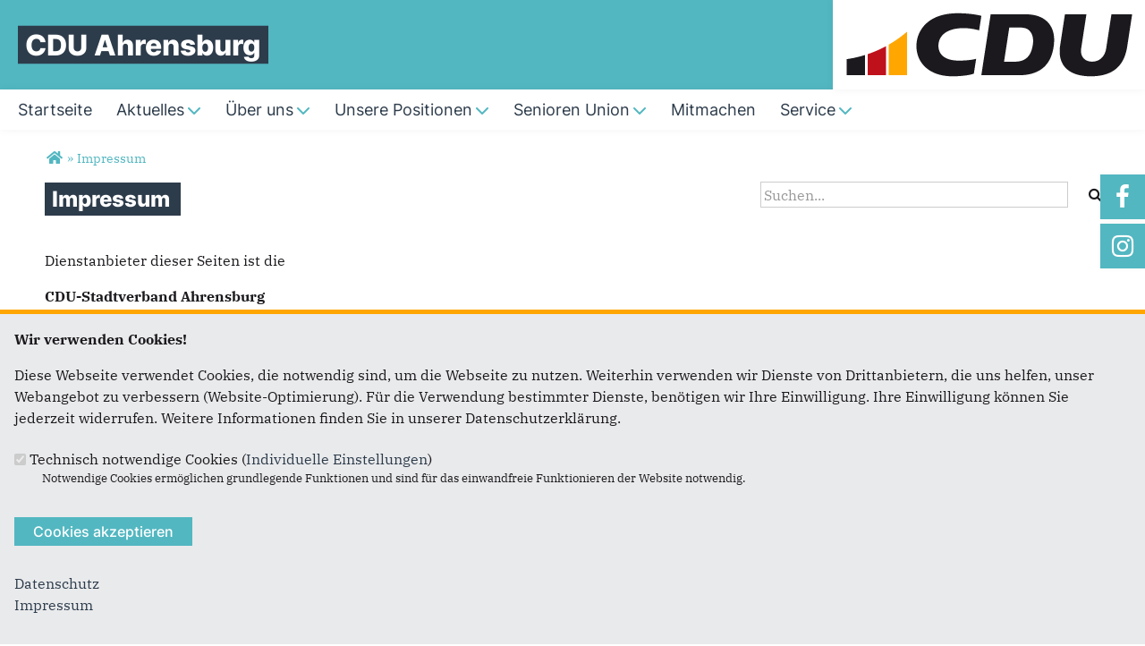

--- FILE ---
content_type: text/html; charset=utf-8
request_url: https://www.cdu-ahrensburg.de/impressum
body_size: 8348
content:
<!DOCTYPE html>
  <!--[if IEMobile 7]><html class="no-js ie iem7" lang="de" dir="ltr"><![endif]-->
  <!--[if lte IE 6]><html class="no-js ie lt-ie9 lt-ie8 lt-ie7" lang="de" dir="ltr"><![endif]-->
  <!--[if (IE 7)&(!IEMobile)]><html class="no-js ie lt-ie9 lt-ie8" lang="de" dir="ltr"><![endif]-->
  <!--[if IE 8]><html class="no-js ie lt-ie9" lang="de" dir="ltr"><![endif]-->
  <!--[if (gte IE 9)|(gt IEMobile 7)]><html class="no-js ie" lang="de" dir="ltr" prefix="og: http://ogp.me/ns# article: http://ogp.me/ns/article# book: http://ogp.me/ns/book# profile: http://ogp.me/ns/profile# video: http://ogp.me/ns/video# product: http://ogp.me/ns/product# content: http://purl.org/rss/1.0/modules/content/ dc: http://purl.org/dc/terms/ foaf: http://xmlns.com/foaf/0.1/ rdfs: http://www.w3.org/2000/01/rdf-schema# sioc: http://rdfs.org/sioc/ns# sioct: http://rdfs.org/sioc/types# skos: http://www.w3.org/2004/02/skos/core# xsd: http://www.w3.org/2001/XMLSchema#"><![endif]-->
  <!--[if !IE]><!--><html class="no-js" lang="de" dir="ltr" prefix="og: http://ogp.me/ns# article: http://ogp.me/ns/article# book: http://ogp.me/ns/book# profile: http://ogp.me/ns/profile# video: http://ogp.me/ns/video# product: http://ogp.me/ns/product# content: http://purl.org/rss/1.0/modules/content/ dc: http://purl.org/dc/terms/ foaf: http://xmlns.com/foaf/0.1/ rdfs: http://www.w3.org/2000/01/rdf-schema# sioc: http://rdfs.org/sioc/ns# sioct: http://rdfs.org/sioc/types# skos: http://www.w3.org/2004/02/skos/core# xsd: http://www.w3.org/2001/XMLSchema#"><!--<![endif]-->
<head>
  <!--[if IE]><![endif]-->
<meta charset="utf-8" />
<base href="https://www.cdu-ahrensburg.de/" />
<link rel="shortcut icon" href="https://www.cdu-ahrensburg.de/sites/all/themes/ubg/cdu_sh/cdu_muse_2023_sh/favicon.ico" type="image/vnd.microsoft.icon" />
<link rel="profile" href="http://www.w3.org/1999/xhtml/vocab" />
<meta name="web_author" content="Union-Betriebs GmbH. https://www.ubg365.de/" />
<meta name="apple-mobile-web-app-title" content="Impressum" />
<meta name="HandheldFriendly" content="true" />
<meta name="MobileOptimized" content="width" />
<meta http-equiv="cleartype" content="on" />
<link rel="apple-touch-icon-precomposed" href="https://www.cdu-ahrensburg.de/sites/all/themes/ubg/cdu_sh/cdu_muse_2023_sh/apple-touch-icon-precomposed-114x114.png" sizes="114x114" />
<link rel="apple-touch-icon-precomposed" href="https://www.cdu-ahrensburg.de/sites/all/themes/ubg/cdu_sh/cdu_muse_2023_sh/apple-touch-icon-precomposed-120x120.png" sizes="120x120" />
<link rel="apple-touch-icon-precomposed" href="https://www.cdu-ahrensburg.de/sites/all/themes/ubg/cdu_sh/cdu_muse_2023_sh/apple-touch-icon-precomposed-144x144.png" sizes="144x144" />
<link rel="apple-touch-icon-precomposed" href="https://www.cdu-ahrensburg.de/sites/all/themes/ubg/cdu_sh/cdu_muse_2023_sh/apple-touch-icon-precomposed-152x152.png" sizes="152x152" />
<link rel="apple-touch-icon-precomposed" href="https://www.cdu-ahrensburg.de/sites/all/themes/ubg/cdu_sh/cdu_muse_2023_sh/apple-touch-icon-precomposed-180x180.png" sizes="180x180" />
<link rel="apple-touch-icon-precomposed" href="https://www.cdu-ahrensburg.de/sites/all/themes/ubg/cdu_sh/cdu_muse_2023_sh/apple-touch-icon-precomposed-57x57.png" sizes="57x57" />
<link rel="apple-touch-icon-precomposed" href="https://www.cdu-ahrensburg.de/sites/all/themes/ubg/cdu_sh/cdu_muse_2023_sh/apple-touch-icon-precomposed-60x60.png" sizes="60x60" />
<link rel="apple-touch-icon-precomposed" href="https://www.cdu-ahrensburg.de/sites/all/themes/ubg/cdu_sh/cdu_muse_2023_sh/apple-touch-icon-precomposed-72x72.png" sizes="72x72" />
<link rel="apple-touch-icon-precomposed" href="https://www.cdu-ahrensburg.de/sites/all/themes/ubg/cdu_sh/cdu_muse_2023_sh/apple-touch-icon-precomposed-76x76.png" sizes="76x76" />
<meta name="description" content="Dienstanbieter dieser Seiten ist dieCDU-Stadtverband Ahrensburgvertreten durch ihre Vorsitzende Janne Bollingberg.Inhaltlich verantwortlich gemäß..." />
<meta name="viewport" content="width=device-width, initial-scale=1.0, minimum-scale=1.0, maximum-scale=1.5" />
<meta name="generator" content="Drupal 7 (http://drupal.org)" />
<link rel="canonical" href="https://www.cdu-ahrensburg.de/impressum" />
<link rel="shortlink" href="https://www.cdu-ahrensburg.de/node/408" />
<meta property="og:site_name" content="CDU Ahrensburg" />
<meta property="og:type" content="article" />
<meta property="og:url" content="https://www.cdu-ahrensburg.de/impressum" />
<meta property="og:title" content="Impressum" />
<meta property="og:description" content="Dienstanbieter dieser Seiten ist dieCDU-Stadtverband Ahrensburgvertreten durch ihre Vorsitzende Janne Bollingberg.Inhaltlich verantwortlich gemäß § 5 Digitale-Dienste-Gesetz (DDG) ist Janne Bollingberg.Sie erreichen uns wie folgt:CDU-Stadtverband Ahrensburg,Rondeel 4,22926 AhrensburgTel.: 04102 - 31493E-Mail: cdu.ahrensburg@gmail.com" />
<meta property="og:updated_time" content="2024-10-12T09:32:18+02:00" />
<meta name="twitter:card" content="summary" />
<meta name="twitter:url" content="https://www.cdu-ahrensburg.de/impressum" />
<meta name="twitter:title" content="Impressum" />
<meta name="twitter:description" content="Dienstanbieter dieser Seiten ist dieCDU-Stadtverband Ahrensburgvertreten durch ihre Vorsitzende Janne Bollingberg.Inhaltlich verantwortlich gemäß § 5 Digitale-Dienste-Gesetz (DDG) ist Janne Bollingberg.Sie erreichen uns wie folgt:CDU-Stadtverband Ahrensburg,Rondeel 4,22926 AhrensburgTel.: 04102 - 31493E-Mail: cdu.ahrensburg@gmail.com" />
<meta property="article:published_time" content="2024-10-11T11:12:00+02:00" />
<meta property="article:modified_time" content="2024-10-12T09:32:18+02:00" />
<meta itemprop="name" content="Impressum" />
<meta itemprop="description" content="Dienstanbieter dieser Seiten ist dieCDU-Stadtverband Ahrensburgvertreten durch ihre Vorsitzende Janne Bollingberg.Inhaltlich verantwortlich gemäß § 5 Digitale-Dienste-Gesetz (DDG) ist Janne Bollingberg.Sie erreichen uns wie folgt:CDU-Stadtverband Ahrensburg,Rondeel 4,22926 AhrensburgTel.: 04102 - 31493E-Mail: cdu.ahrensburg@gmail.com" />
  <title>Impressum | CDU Ahrensburg</title>
  <link type="text/css" rel="stylesheet" href="https://www.cdu-ahrensburg.de/sites/www.cdu-ahrensburg.de/files/advagg_css/css__NfW-j6J9cDzq6XGwdPUqLvaOez1eKEE2GuI8fvVc4KE__JSgglpozdjYuSIh4BReXDt8Bq4iddGMYkDQEoMUO3q0__CkIj7KaBw0kOf_v-X_NeJ_PGMjakieBgEeZe9CF7v5w.css" media="all" />
<link type="text/css" rel="stylesheet" href="https://www.cdu-ahrensburg.de/sites/www.cdu-ahrensburg.de/files/advagg_css/css__crfErMD1S9Q3OFXdk6vRhxMdTB8XlrC_B6X7o3ZLGV8__S0Udpp4uCGcHaTkB-tbJhky_Yuo1cLFlayZT4hpktLw__CkIj7KaBw0kOf_v-X_NeJ_PGMjakieBgEeZe9CF7v5w.css" media="all" />
<link type="text/css" rel="stylesheet" href="https://www.cdu-ahrensburg.de/sites/www.cdu-ahrensburg.de/files/advagg_css/css__w2rRnD9vFcREwDbfbp5VaT7kNZlP7ifEo7r2zL7-gbE__hEJhE2RW7rOWoBGiUNpeMoNhcIelCkvX22G5wzZXXZQ__CkIj7KaBw0kOf_v-X_NeJ_PGMjakieBgEeZe9CF7v5w.css" media="all" />
<link type="text/css" rel="stylesheet" href="https://www.cdu-ahrensburg.de/sites/www.cdu-ahrensburg.de/files/advagg_css/css__3xULrydRO04MjqR3XfMzuPCgqvTrxPaJE90TZmiTIns__jO3xbxM_Ty36ww0nru-9A9sTY1H4MPfpHG9Fx8U1PYo__CkIj7KaBw0kOf_v-X_NeJ_PGMjakieBgEeZe9CF7v5w.css" media="print" />

<!--[if lte IE 8]>
<link type="text/css" rel="stylesheet" href="https://www.cdu-ahrensburg.de/sites/www.cdu-ahrensburg.de/files/advagg_css/css__D_n8PD9aUFooQ_TBBOWZv2PgwMGpbmNgVsxrwZ_75yM__jWFjpamcWHUp9hCglAFVGQdR07ou9sooTX0cEWTQumI__CkIj7KaBw0kOf_v-X_NeJ_PGMjakieBgEeZe9CF7v5w.css" media="all" />
<![endif]-->
<style>
@import url("https://www.cdu-ahrensburg.de/sites/all/themes/ubg/cdu_sh/cdu_muse_2023_sh/css/?swjqko");
</style>
<link type="text/css" rel="stylesheet" href="https://www.cdu-ahrensburg.de/sites/www.cdu-ahrensburg.de/files/advagg_css/css__jPl-c-CnPxZ6nc2qQAgiAqBzxCG35WXpuTC-I2NrThg___zvG64Ockl9g6gOnVLUnZjtFHqY1qnepyuUXsOQL8BY__CkIj7KaBw0kOf_v-X_NeJ_PGMjakieBgEeZe9CF7v5w.css" media="all" />
</head>
<body class="html not-front not-logged-in page-node page-node- page-node-408 node-type-page section-impressum no-region-header role-anonymous-user">
  <div id="background-wrap"></div>
  <a href="#skip-to-content" class="skip-link element-invisible element-focusable">Direkt zum Inhalt</a>
    <div  class="has-site-name has-socialmedia-navigation has-no-search l-page has-one-sidebar has-sidebar-second">
  <a id="page-top" class="skip-anchor"></a>
  <header class="l-header" role="banner" id="page-header">
    <div class="l-branding-outer">
      <div class="l-branding ">
		
		          
           
          <div class="site-name-box ">        
                        <div class="site-name-wrapper">
              <h1 class="site-name">CDU Ahrensburg</h1>
            </div>
            
            		  </div>
           
		  

        	

				  <div class="l-logo">
			<div id="logo">
			<a href="/" title="Startseite" rel="home" class="site-logo"><img src="https://www.cdu-ahrensburg.de/sites/all/themes/ubg/cdu_sh/cdu_muse_2023_sh/logo.png" alt="Logo" /></a>
						</div>
		  </div> 
				</div>
	</div>
    
    <div class="l-navigation-outer">
      <div class="l-navigation">
        
        <!-- .btn-navbar is used as the toggle for collapsed navbar content -->
        <button type="button" class="navbar-toggle ">
          <span class="icon-bar"></span>
          <span class="icon-bar"></span>
          <span class="icon-bar"></span>
          <span class="icon-bar"></span>
          <span class="icon-bar"></span>
          <span class="icon-bar"></span>
          <span class="sr-only">Toggle navigation</span>
        </button>
		
        
        <a id="skip-to-mainnavi" class="skip-anchor"></a>
        <a href="impressum#skip-to-content" class="skip-link">zum Hauptinhalt</a>
        <a href="impressum#skip-to-footer" class="skip-link">zur Seitenübersicht im Seiten-Footer</a>
        
        <div class="navbar-collapse collapse">
          <div class="navbar-collapse-inner">
                                                                      <div class="l-region l-region--navigation">
    <nav id="block-system-main-menu" role="navigation" class="block block--system block--menu block--system-main-menu odd">
      
  <ul class="main-menu menu 2"><li class="first leaf menu-2310"><a href="/startseite" title="Startseite"><span class="menu-item-title">Startseite</span></a></li>
<li class="expanded menu-12959"><a href="/aktuelle-meldungen" title="Aktuelle Meldungen"><span class="menu-item-title">Aktuelles</span><span class="toggle-icon fa fa6 fa6-chevron-down fa6-solid"></span></a><ul class="main-menu menu 2"><li class="mobileonly menu-12959"><a href="/aktuelle-meldungen" title="Aktuelle Meldungen"><span class="menu-item-title">Aktuelles</span></a></li>
<li class="first leaf menu-2314"><a href="/termine" title="Termine">Termine</a></li>
<li class="leaf menu-2312"><a href="/aktuelles-aus-ahrensburg" title="Aktuelles aus Ahrensburg">Aktuelles aus Ahrensburg</a></li>
<li class="leaf menu-12962"><a href="/aktuelles-aus-stormarn">Aktuelles aus Stormarn</a></li>
<li class="leaf menu-12955"><a href="/Aktuelles%20aus%20Schleswig%20Holstein" title="Aktuelles aus Schleswig Holstein">Aktuelles aus Schleswig Holstein</a></li>
<li class="last leaf menu-45077"><a href="/berichte-aus-der-fraktion" title="Berichte aus unserer Stadtfraktion">Berichte aus der Fraktion</a></li>
</ul></li>
<li class="expanded menu-3298"><a href="/ueber-uns" title="Über uns"><span class="menu-item-title">Über uns</span><span class="toggle-icon fa fa6 fa6-chevron-down fa6-solid"></span></a><ul class="main-menu menu 2"><li class="mobileonly menu-3298"><a href="/ueber-uns" title="Über uns"><span class="menu-item-title">Über uns</span></a></li>
<li class="first leaf menu-3303"><a href="/ueber-uns/vorstand" title="Vorstand">Vorstand</a></li>
<li class="last leaf menu-3304"><a href="/ueber-uns/mandatstraeger" title="Mandatsträger CDU-Fraktion">Mandatsträger CDU-Fraktion</a></li>
</ul></li>
<li class="expanded menu-26979"><a href="/unsere-positionen"><span class="menu-item-title">Unsere Positionen</span><span class="toggle-icon fa fa6 fa6-chevron-down fa6-solid"></span></a><ul class="main-menu menu 2"><li class="mobileonly menu-26979"><a href="/unsere-positionen"><span class="menu-item-title">Unsere Positionen</span></a></li>
<li class="first leaf menu-27089"><a href="/unsere-positionen/lebensqualitaet">Lebensqualität</a></li>
<li class="leaf menu-27095"><a href="/unsere-positionen/schulen-und-kitas">Schulen und Kitas</a></li>
<li class="leaf menu-27101"><a href="/unsere-positionen/umwelt">Umwelt- und Klimaschutz</a></li>
<li class="leaf menu-27113"><a href="/unsere-positionen/verkehr">Verkehr</a></li>
<li class="leaf menu-27119"><a href="/unsere-positionen/finanzen">Finanzen und Steuern</a></li>
<li class="leaf menu-27125"><a href="/unsere-positionen/digitalisierung">Digitalisierung</a></li>
<li class="last leaf menu-44010"><a href="/bau-und-planung">Bau und Planung</a></li>
</ul></li>
<li class="expanded menu-3308"><a href="/ueber-uns/senioren-union" title="Senioren Union"><span class="menu-item-title">Senioren Union</span><span class="toggle-icon fa fa6 fa6-chevron-down fa6-solid"></span></a><ul class="main-menu menu 2"><li class="mobileonly menu-3308"><a href="/ueber-uns/senioren-union" title="Senioren Union"><span class="menu-item-title">Senioren Union</span></a></li>
<li class="first expanded menu-3309"><a href="/ueber-uns/senioren-union/vorort" title="Vor Ort">SenU vor Ort<span class="toggle-icon fa fa6 fa6-chevron-right fa6-solid"></span></a><ul class="main-menu menu 2"><li class="first mobileonly menu-3309"><a href="/ueber-uns/senioren-union/vorort" title="Vor Ort">SenU vor Ort</a></li>
<li class="first last leaf menu-14807"><a href="/http-//www-cdu-ahrensburg-de/ueber-uns/senioren-union/downloads" target="_blank">Downloads</a></li>
</ul></li>
<li class="last leaf menu-5618"><a href="/vorstand-der-senu" title="Vorstand der SenU">Vorstand der SenU</a></li>
</ul></li>
<li class="leaf menu-3306"><a href="/service/mitmachen" title="Mitmachen"><span class="menu-item-title">Mitmachen</span></a></li>
<li class="last expanded menu-3299"><a href="/service" title="Service"><span class="menu-item-title">Service</span><span class="toggle-icon fa fa6 fa6-chevron-down fa6-solid"></span></a><ul class="main-menu menu 2"><li class="last mobileonly menu-3299"><a href="/service" title="Service"><span class="menu-item-title">Service</span></a></li>
<li class="first leaf menu-3305"><a href="/kontakt" title="Kontakt">Kontakt</a></li>
<li class="leaf menu-3301"><a href="/service/downloads" title="Downloads">Downloads</a></li>
<li class="last leaf menu-3307"><a href="/links" title="Links">Links</a></li>
</ul></li>
</ul></nav>
  </div>
	
          </div>
          
                    <div class="socialmedia-navigation-wrapper mobileonly">
            <ul id="socialmedia-navigation" class="socialmedia-navigation socialmedia-navigation-type-icon"><li class="item-facebook first item item-1"><a href="https://www.facebook.com/cduahrensburg" target="_blank" title="https://www.facebook.com/cduahrensburg" class="socialmedia-navigation-item socialmedia-navigation-item-facebook socialmedia-navigation-item-icon"><span class="fa fa-facebook socialmedia-icon fa-fw"><span class="link-title">Facebook</span></span></a></li>
<li class="item-instagram last item item-2"><a href="https://www.instagram.com/cdu.ahrensburg/" target="_blank" title="https://www.instagram.com/cdu.ahrensburg/" class="socialmedia-navigation-item socialmedia-navigation-item-instagram socialmedia-navigation-item-icon"><span class="fa fa-instagram socialmedia-icon fa-fw"><span class="link-title">Instagram</span></span></a></li>
</ul>          </div>
                  </div>
      </div>
    </div>
    <div id="header-border"></div>
  </header>
  
    <div class="l-social-wrapper">
    <div class="l-social rs_skip">
      <div class="socialmedia-navigation-wrapper pconly"><ul id="socialmedia-navigation" class="socialmedia-navigation socialmedia-navigation-type-icon"><li class="item-facebook first item item-1"><a href="https://www.facebook.com/cduahrensburg" target="_blank" title="https://www.facebook.com/cduahrensburg" class="socialmedia-navigation-item socialmedia-navigation-item-facebook socialmedia-navigation-item-icon"><span class="fa fa-facebook socialmedia-icon fa-fw"><span class="link-title">Facebook</span></span></a></li>
<li class="item-instagram last item item-2"><a href="https://www.instagram.com/cdu.ahrensburg/" target="_blank" title="https://www.instagram.com/cdu.ahrensburg/" class="socialmedia-navigation-item socialmedia-navigation-item-instagram socialmedia-navigation-item-icon"><span class="fa fa-instagram socialmedia-icon fa-fw"><span class="link-title">Instagram</span></span></a></li>
</ul></div>
      
          </div>
  </div>
            
  
  <div class="l-main">
        <div class="l-breadcrumb"><h2 class="element-invisible">Sie sind hier</h2><ol class="breadcrumb" vocab="http://schema.org/" typeof="BreadcrumbList"><li class="inline odd first" property="itemListElement" typeof="ListItem"><a href="https://www.cdu-ahrensburg.de/" property="item" typeof="WebPage" title="CDU Ahrensburg"><span property="name"><span class="fa fas fa5-home fa-fw"><span class="link-title">Startseite</span></span></span></a> <span class="delimiter">»</span> <meta property="position" content="1"></li> <li class="inline even last" property="itemListElement" typeof="ListItem"><a href="https://www.cdu-ahrensburg.de/impressum" property="item" typeof="WebPage"><span property="name">Impressum</span></a> <span class="delimiter">»</span> <meta property="position" content="2"></li></ol></div>
        
        
    <div class="l-content" role="main">
            
      <a id="skip-to-content" class="skip-anchor"></a>
      <a href="impressum#skip-to-mainnavi" class="skip-link">zur Hauptnavigation</a>  
      <a href="impressum#skip-to-footer" class="skip-link">zur Seitenübersicht im Seiten-Footer</a>
        
                              <h1 class="page-title"><span class="headline-content"><span class="t">Impressum </span></span></h1>
                      
                
              
            	  
      <div id="main-content"><article id="node-408"  about="/impressum" typeof="foaf:Document" role="article" class="node node--page node--full node--page--full">
      <header>
                  <span property="dc:title" content="Impressum" class="rdf-meta element-hidden"></span><span property="sioc:num_replies" content="0" datatype="xsd:integer" class="rdf-meta element-hidden"></span>    </header>
    
  
   
  
  <div  class="node__content node-content-full content-full">
      
	  <!--h2 class="title"--><!--/h2-->
        <div class="text"><div class="field field-name-body field-type-text-with-summary field-label-hidden field--name-body field--type-text-with-summary field--label-hidden"><div class="field__items field-items "><div class="field__item field-item even field-item-1" property="content:encoded"><p>Dienstanbieter dieser Seiten ist die</p>
<p><strong>CDU-Stadtverband Ahrensburg</strong></p>
<p>vertreten durch ihre Vorsitzende Janne Bollingberg.</p>
<p>Inhaltlich verantwortlich gemäß § 5 Digitale-Dienste-Gesetz (DDG) ist Janne Bollingberg.</p>
<p>Sie erreichen uns wie folgt:</p>
<p>CDU-Stadtverband Ahrensburg,<br />Rondeel 4,<br />22926 Ahrensburg</p>
<p>Tel.: 04102 - 31493<br />E-Mail: <span class="spamspan"><span class="u">cdu.ahrensburg</span> [at] <span class="d">gmail.com</span></span></p>
<p>Bei dem Inhalt unserer Internetseiten handelt es sich um urheberrechtlich geschützte Werke. Die CDU gestattet die Übernahme von Texten in Datenbestände, die ausschließlich für den privaten Gebrauch eines Nutzers bestimmt sind. Die Übernahme und Nutzung der Daten zu anderen Zwecken bedarf der schriftlichen Zustimmung der Partei.</p>
<p>Haftungshinweis: Im Rahmen unseres Dienstes werden auch Links zu Internetinhalten anderer Anbieter bereitgestellt. Auf den Inhalt dieser Seiten haben wir keinen Einfluss; für den Inhalt ist ausschließlich der Betreiber der anderen Website verantwortlich. Trotz der Überprüfung der Inhalte im gesetzlich gebotenen Rahmen müssen wir daher jede Verantwortung für den Inhalt dieser Links bzw. der verlinkten Seite ablehnen.</p>
</div></div></div></div>
          </div>
  
    </article>

</div>
        
          </div>

      <aside class="l-region l-region--sidebar-second">
    <div id="block-search-form" role="search" class="block block--search block--search-form odd">
        <div class="block__content">
    <form class="search-block-form search-block-form" action="/impressum" method="post" id="search-block-form" accept-charset="UTF-8"><div><div class="container-inline">
      <h2 class="element-invisible">Suchformular</h2>
    <span class="fa fa6 fas fa6-xmark close-search"><span class="link-title">Suche schließen</span></span><div class="form-item form-type-textfield form-item-search-block-form">
  <label class="element-invisible" for="edit-search-block-form--2">Suche </label>
 <input title="Geben Sie die Begriffe ein, nach denen Sie suchen." placeholder="Suchen..." type="text" id="edit-search-block-form--2" name="search_block_form" value="" size="15" maxlength="128" class="form-text" />
</div>
<div class="form-actions form-wrapper" id="edit-actions"><span class="fa fa-search fa-fw"><span class="link-title">Suchen</span></span><input type="submit" id="edit-submit" name="op" value="Suche" class="form-submit" /></div><input type="hidden" name="form_build_id" value="form-g6Usbfk4czpH8NGfYqlIylhsREyqvAUj9s9GbFlMqn4" />
<input type="hidden" name="form_id" value="search_block_form" />
</div>
</div></form>  </div>
</div>
  </aside>
    
        
        
  </div>
  
  
  <footer class="l-footer l-footer-light" role="contentinfo">
	<div class="footer-wrapper">
	  <a id="skip-to-footer" class="skip-anchor"></a>
	  <a href="impressum#skip-to-mainnavi" class="skip-link">zur Hauptnavigation</a>  
	  <a href="impressum#skip-to-content" class="skip-link">zum Hauptinhalt</a>
	  <h1 class="element-invisible">Fußbereich</h1>
	    <div class="l-region l-region--footer blocks-count-1">
    <div id="block-bean-footer-block" class="block block--bean block--bean-footer-block odd last block-1 block--footer-block">
        <div class="block__content">
    <div class="entity entity-bean bean-footer-block bean-margin-top-medium footer-block-3 clearfix" about="/block/footer-block" class="entity entity-bean bean-footer-block bean-margin-top-medium footer-block-3">
  		  
	<div class="content bean-content" >
    <div class="field field-name-field-footercontentblock field-type-field-collection field-label-hidden field--name-field-footercontentblock field--type-field-collection field--label-hidden"><div class="field__items field-items "><div class="field__item field-item field-footercontentblock-item even field-item-1 field-item-first"><div class="entity entity-field-collection-item field-collection-item-field-footercontentblock clearfix" about="/field-collection/field-footercontentblock/1" class="entity entity-field-collection-item field-collection-item-field-footercontentblock">
  <div class="content">
    <h2 class="block__title block-title field-blocktitle field-blocktitle-anschrift">Anschrift</h2><div vocab="http://schema.org/" typeof="Organization" class="field field-name-field-footer-contactdata field-type-field-hidden-text field-label-hidden field--name-field-footer-contactdata field--type-field-hidden-text field--label-hidden"><div class="contact-data-field contact-data-mail"><span property="name" class="contact-data-field contact-data-name">CDU-Stadtverband Ahrensburg</span></div><div property="address" typeof="PostalAddress" class="contact-data-postal-address"><span property="streetAddress" class="contact-data-field contact-data-street">Rondeel 4</span><br /><span property="postalCode" class="contact-data-field contact-data-zip">22926</span> <span property="addressLocality" class="contact-data-field contact-data-city">Ahrensburg</span><br /></div><div class="contact-data-field contact-data-phone">Telefon: <span property="telephone">04102 - 50089</span></div><div class="contact-data-field contact-data-mail">E-Mail: <span property="email"><span class="spamspan"><span class="u">cdu.ahrensburg</span> [at] <span class="d">gmail.com</span></span></span></div></div>  </div>
</div>
</div><div class="field__item field-item field-footercontentblock-item odd field-item-2 field-item-second"><div class="entity entity-field-collection-item field-collection-item-field-footercontentblock clearfix" about="/field-collection/field-footercontentblock/2" class="entity entity-field-collection-item field-collection-item-field-footercontentblock">
  <div class="content">
    <h2 class="block__title block-title field-blocktitle field-blocktitle-im-web">Im Web</h2><div class="field field-name-field-footer-links field-type-link-field field-label-hidden field--name-field-footer-links field--type-link-field field--label-hidden"><div class="field__items field-items "><div class="field__item field-item even field-item-1"><a href="http://www.cdu-stormarn.de" target="_blank" rel="nofollow">CDU Stormarn</a></div><div class="field__item field-item odd field-item-2"><a href="http://www.ahrensburg.de" target="_blank" rel="nofollow">Stadt Ahrensburg</a></div><div class="field__item field-item even field-item-3"><a href="http://www.tobias-koch-cdu.de" target="_blank" title="Tobias Koch MdL" rel="nofollow">Tobias Koch</a></div></div></div>  </div>
</div>
</div><div class="field__item field-item field-footercontentblock-item even field-item-3 field-item-third"><div class="entity entity-field-collection-item field-collection-item-field-footercontentblock clearfix" about="/field-collection/field-footercontentblock/3" class="entity entity-field-collection-item field-collection-item-field-footercontentblock">
  <div class="content">
    <h2 class="block__title block-title field-blocktitle field-blocktitle-links">Links</h2><div class="field field-name-field-footer-links field-type-link-field field-label-hidden field--name-field-footer-links field--type-link-field field--label-hidden"><div class="field__items field-items "><div class="field__item field-item even field-item-1"><a href="https://www.cdu-ahrensburg.de/impressum" class="active">Impressum</a></div><div class="field__item field-item odd field-item-2"><a href="https://www.cdu-ahrensburg.de/kontakt">Kontakt</a></div><div class="field__item field-item even field-item-3"><a href="https://www.cdu-ahrensburg.de/sitemap">Sitemap</a></div><div class="field__item field-item odd field-item-4"><a href="https://www.cdu-ahrensburg.de/datenschutz">Datenschutz</a></div><div class="field__item field-item even field-item-5"><a href="https://www.cdu-ahrensburg.de/informationen-dsgvo">Informationen: DS-GVO</a></div></div></div>  </div>
</div>
</div></div></div>	</div>
</div>
  </div>
</div>
  </div>
    </div>
	    
  </footer>
</div>
  <script type="text/javascript" src="https://www.cdu-ahrensburg.de/misc/jquery.js?v=1.4.4"></script>
<script type="text/javascript" src="https://www.cdu-ahrensburg.de/misc/jquery-extend-3.4.0.js?v=1.4.4"></script>
<script type="text/javascript" src="https://www.cdu-ahrensburg.de/misc/jquery-html-prefilter-3.5.0-backport.js?v=1.4.4"></script>
<script type="text/javascript" src="https://www.cdu-ahrensburg.de/misc/jquery.once.js?v=1.2"></script>
<script type="text/javascript" src="https://www.cdu-ahrensburg.de/misc/drupal.js?swjqko"></script>
<script type="text/javascript" src="https://www.cdu-ahrensburg.de/sites/all/themes/omega/omega/js/no-js.js?swjqko"></script>
<script type="text/javascript" src="https://www.cdu-ahrensburg.de/sites/all/modules/beautytips/js/jquery.bt.min.js?v=0.9.5-rc1"></script>
<script type="text/javascript" src="https://www.cdu-ahrensburg.de/sites/all/modules/beautytips/js/beautytips.min.js?v=7.x-2.x"></script>
<script type="text/javascript" src="https://www.cdu-ahrensburg.de/misc/form-single-submit.js?v=7.103"></script>
<script type="text/javascript" src="https://www.cdu-ahrensburg.de/misc/ajax.js?v=7.103"></script>
<script type="text/javascript" src="https://www.cdu-ahrensburg.de/sites/all/modules/admin_menu/admin_devel/admin_devel.js?swjqko"></script>
<script type="text/javascript" src="https://www.cdu-ahrensburg.de/sites/all/modules/spamspan/spamspan.js?swjqko"></script>

<!--[if (gte IE 6)&(lte IE 8)]>
<script type="text/javascript" src="https://www.cdu-ahrensburg.de/sites/all/themes/ubg/cdu_sh/cdu_muse_2023_sh/libraries/html5shiv/html5shiv.min.js?swjqko"></script>
<![endif]-->

<!--[if (gte IE 6)&(lte IE 8)]>
<script type="text/javascript" src="https://www.cdu-ahrensburg.de/sites/all/themes/ubg/cdu_sh/cdu_muse_2023_sh/libraries/html5shiv/html5shiv-printshiv.min.js?swjqko"></script>
<![endif]-->
<script type="text/javascript" src="https://www.cdu-ahrensburg.de/sites/www.cdu-ahrensburg.de/files/languages/de_DqLwvR0EHWz4bbJJvi9sQivpMCX3PUOQJLc2PeBmXv8.js?swjqko"></script>
<script type="text/javascript" src="https://www.cdu-ahrensburg.de/sites/all/modules/colorbox/js/colorbox.js?swjqko"></script>
<script type="text/javascript" src="https://www.cdu-ahrensburg.de/sites/all/modules/colorbox/styles/default/colorbox_style.js?swjqko"></script>
<script type="text/javascript" src="https://www.cdu-ahrensburg.de/sites/all/modules/colorbox/js/colorbox_load.js?swjqko"></script>
<script type="text/javascript" src="https://www.cdu-ahrensburg.de/sites/all/modules/ubg/ubg_cookies/js/ubg_cookies_banner.js?swjqko"></script>
<script type="text/javascript" src="https://www.cdu-ahrensburg.de/misc/progress.js?v=7.103"></script>
<script type="text/javascript" src="https://www.cdu-ahrensburg.de/sites/all/themes/ubg/ubg_omega/js/jquery.dotdotdot-1.5.6-packed.js?swjqko"></script>
<script type="text/javascript" src="https://www.cdu-ahrensburg.de/sites/all/themes/ubg/ubg_omega/js/ubg-omega-nonie8.js?swjqko"></script>
<script type="text/javascript" src="https://www.cdu-ahrensburg.de/sites/all/modules/colorbox_node/colorbox_node.js?swjqko"></script>
<script type="text/javascript" src="https://www.cdu-ahrensburg.de/sites/all/themes/ubg/ubg_omega/js/ubg-omega.functions.js?swjqko"></script>
<script type="text/javascript" src="https://www.cdu-ahrensburg.de/sites/all/themes/ubg/ubg_omega/js/ubg-omega.onepage.functions.js?swjqko"></script>
<script type="text/javascript" src="https://www.cdu-ahrensburg.de/sites/all/themes/ubg/ubg_omega/js/ubg-omega.behaviors.js?swjqko"></script>
<script type="text/javascript" src="https://www.cdu-ahrensburg.de/sites/all/themes/ubg/ubg_omega/js/ubg-omega-youtube.functions.js?swjqko"></script>
<script type="text/javascript" src="https://www.cdu-ahrensburg.de/sites/all/themes/ubg/cdu_pages/cdu_muse/js/cdu-muse.functions.js?swjqko"></script>
<script type="text/javascript" src="https://www.cdu-ahrensburg.de/sites/all/themes/ubg/cdu_pages/cdu_muse/js/cdu-muse.behaviors.js?swjqko"></script>
<script type="text/javascript" src="https://www.cdu-ahrensburg.de/sites/all/themes/ubg/cdu_pages/cdu_muse_2023/js/cdu-muse-2023.behaviors.js?swjqko"></script>
<script type="text/javascript" src="https://www.cdu-ahrensburg.de/sites/all/themes/ubg/cdu_sh/cdu_muse_2023_sh/js/cdu-muse-2023-sh.behaviors.js?swjqko"></script>
<script type="text/javascript" src="https://www.cdu-ahrensburg.de/sites/all/themes/ubg/ubg_omega/js/matchMedia.js?swjqko"></script>
<script type="text/javascript" src="https://www.cdu-ahrensburg.de/sites/all/themes/ubg/ubg_omega/js/matchMedia.addListener.js?swjqko"></script>
<script type="text/javascript" src="https://www.cdu-ahrensburg.de/sites/all/themes/omega/omega/js/omega.mediaqueries.min.js?swjqko"></script>
<script type="text/javascript" src="https://www.cdu-ahrensburg.de/sites/all/themes/ubg/ubg_omega/js/ubg-omega.mobile-navi.js?swjqko"></script>
<script type="text/javascript">
<!--//--><![CDATA[//><!--
jQuery.extend(Drupal.settings, {"basePath":"\/","pathPrefix":"","setHasJsCookie":0,"ubgOmega":{"scrollspyOffset":null},"ajaxPageState":{"theme":"cdu_muse_2023_sh","theme_token":"DgbDWcCfzLP8aPnEIK-LHzu4A3LmEkfcJyjk_jzYkgA","css":{"sites\/all\/themes\/omega\/omega\/css\/modules\/system\/system.base.css":1,"sites\/all\/themes\/omega\/omega\/css\/modules\/system\/system.menus.theme.css":1,"sites\/all\/themes\/omega\/omega\/css\/modules\/system\/system.messages.theme.css":1,"sites\/all\/themes\/omega\/omega\/css\/modules\/system\/system.theme.css":1,"sites\/all\/modules\/simplenews\/simplenews.css":1,"sites\/all\/modules\/calendar\/css\/calendar_multiday.css":1,"sites\/all\/modules\/calendar_tooltips\/calendar_tooltips.css":1,"sites\/all\/modules\/colorbox_node\/colorbox_node.css":1,"sites\/all\/modules\/date\/date_api\/date.css":1,"sites\/all\/modules\/date\/date_popup\/themes\/datepicker.1.7.css":1,"sites\/all\/themes\/omega\/omega\/css\/modules\/aggregator\/aggregator.theme.css":1,"sites\/all\/modules\/date\/date_repeat_field\/date_repeat_field.css":1,"sites\/all\/modules\/field_hidden\/field_hidden.css":1,"modules\/node\/node.css":1,"sites\/all\/themes\/omega\/omega\/css\/modules\/comment\/comment.theme.css":1,"sites\/all\/modules\/ubg\/ubg_bean_masonry\/assets\/css\/ubg_bean_masonry.css":1,"sites\/all\/modules\/ubg\/ubg_bean_slideshow\/css\/ubg_bean_slideshow.css":1,"sites\/all\/modules\/ubg\/ubg_cdu_circle\/assets\/css\/ubg_cdu_circle.css":1,"sites\/all\/themes\/omega\/omega\/css\/modules\/field\/field.theme.css":1,"sites\/all\/modules\/ubg\/ubg_form_elements\/ubg_form_elements.css":1,"sites\/all\/modules\/ubg\/ubg_metatag\/css\/ubg_metatag.css":1,"sites\/all\/modules\/ubg\/ubg_one_click_share\/css\/ubg_one_click_share.css":1,"sites\/all\/themes\/omega\/omega\/css\/modules\/search\/search.theme.css":1,"sites\/all\/modules\/ubg\/ubg_reminder\/css\/ubg_reminder.css":1,"sites\/all\/modules\/ubg\/ubg_share\/css\/ubg_share.css":1,"sites\/all\/modules\/ubg\/ubg_bean_slideshow\/modules\/ubg_slideshow_link\/css\/ubg_slideshow_link.css":1,"sites\/all\/modules\/ubg\/ubg_social_sharing\/assets\/css\/ubg_social_sharing.css":1,"sites\/all\/modules\/webform_confirm_email\/webform_confirm_email.css":1,"sites\/all\/modules\/views\/css\/views.css":1,"sites\/all\/modules\/lazyloader\/lazyloader.css":1,"sites\/all\/themes\/omega\/omega\/css\/modules\/user\/user.base.css":1,"sites\/all\/themes\/omega\/omega\/css\/modules\/user\/user.theme.css":1,"sites\/all\/modules\/colorbox\/styles\/default\/colorbox_style.css":1,"sites\/all\/modules\/ctools\/css\/ctools.css":1,"sites\/all\/modules\/panels\/css\/panels.css":1,"sites\/all\/modules\/forward\/forward.css":1,"sites\/all\/libraries\/fontello\/css\/fontello.css":1,"sites\/all\/modules\/ubg\/ubg_cookies\/theme\/ubg_cookies_banner.css":1,"sites\/all\/themes\/ubg\/ubg_omega\/css\/ubg-omega.normalize.css":1,"sites\/all\/themes\/ubg\/ubg_omega\/css\/ubg-omega.hacks.css":1,"sites\/all\/themes\/ubg\/ubg_omega\/css\/ubg-omega.styles.css":1,"sites\/all\/themes\/ubg\/ubg_omega\/css\/glyphicons-regular.css":1,"sites\/all\/themes\/ubg\/ubg_omega\/css\/glyphicons-halflings.css":1,"sites\/all\/themes\/ubg\/ubg_omega\/css\/glyphicons-filetypes.css":1,"sites\/all\/themes\/ubg\/ubg_omega\/css\/glyphicons-social.css":1,"sites\/all\/themes\/ubg\/ubg_omega\/css\/genericons.css":1,"sites\/all\/themes\/ubg\/ubg_omega\/css\/font-awesome.css":1,"sites\/all\/themes\/ubg\/ubg_omega\/css\/fontawesome-5.15.2.css":1,"sites\/all\/themes\/ubg\/ubg_omega\/css\/fontawesome-6.4.2.css":1,"sites\/all\/themes\/ubg\/ubg_omega\/css\/material-icons.css":1,"sites\/all\/themes\/ubg\/ubg_omega\/css\/material-symbols.css":1,"sites\/all\/themes\/ubg\/cdu_pages\/cdu_muse\/css\/cdu-muse.normalize.css":1,"sites\/all\/themes\/ubg\/cdu_pages\/cdu_muse\/css\/cdu-muse.hacks.css":1,"sites\/all\/themes\/ubg\/cdu_pages\/cdu_muse\/css\/cdu-muse.styles.css":1,"sites\/all\/themes\/ubg\/cdu_pages\/cdu_muse_2023\/css\/cdu-muse-2023.normalize.css":1,"sites\/all\/themes\/ubg\/cdu_pages\/cdu_muse_2023\/css\/cdu-muse-2023.hacks.css":1,"sites\/all\/themes\/ubg\/cdu_pages\/cdu_muse_2023\/css\/cdu-muse-2023.styles.css":1,"sites\/all\/themes\/ubg\/cdu_sh\/cdu_muse_2023_sh\/css\/cdu-muse-2023-sh.normalize.css":1,"sites\/all\/themes\/ubg\/cdu_sh\/cdu_muse_2023_sh\/css\/cdu-muse-2023-sh.hacks.css":1,"sites\/all\/themes\/ubg\/cdu_sh\/cdu_muse_2023_sh\/css\/cdu-muse-2023-sh.styles.css":1,"sites\/all\/themes\/ubg\/ubg_omega\/css\/ubg-omega.print.css":1,"sites\/all\/themes\/ubg\/cdu_pages\/cdu_muse\/css\/cdu-muse.print.css":1,"sites\/all\/themes\/ubg\/cdu_pages\/cdu_muse_2023\/css\/cdu-muse-2023.print.css":1,"sites\/all\/themes\/ubg\/cdu_sh\/cdu_muse_2023_sh\/css\/cdu-muse-2023-sh.print.css":1,"sites\/all\/themes\/ubg\/ubg_omega\/css\/ubg-omega.no-query.css":1,"sites\/all\/themes\/ubg\/cdu_pages\/cdu_muse\/css\/cdu-muse.no-query.css":1,"sites\/all\/themes\/ubg\/ubg_omega\/css\/ubg-omega.navigation.css":1,"sites\/all\/themes\/ubg\/cdu_sh\/cdu_muse_2023_sh\/css\/":1},"js":{"misc\/jquery.js":1,"misc\/jquery-extend-3.4.0.js":1,"misc\/jquery-html-prefilter-3.5.0-backport.js":1,"misc\/jquery.once.js":1,"misc\/drupal.js":1,"sites\/all\/themes\/omega\/omega\/js\/no-js.js":1,"sites\/all\/modules\/beautytips\/js\/jquery.bt.min.js":1,"sites\/all\/modules\/beautytips\/js\/beautytips.min.js":1,"misc\/form-single-submit.js":1,"misc\/ajax.js":1,"sites\/all\/modules\/admin_menu\/admin_devel\/admin_devel.js":1,"sites\/all\/modules\/spamspan\/spamspan.js":1,"sites\/all\/themes\/ubg\/cdu_sh\/cdu_muse_2023_sh\/libraries\/html5shiv\/html5shiv.min.js":1,"sites\/all\/themes\/ubg\/cdu_sh\/cdu_muse_2023_sh\/libraries\/html5shiv\/html5shiv-printshiv.min.js":1,"public:\/\/languages\/de_DqLwvR0EHWz4bbJJvi9sQivpMCX3PUOQJLc2PeBmXv8.js":1,"sites\/all\/modules\/colorbox\/js\/colorbox.js":1,"sites\/all\/modules\/colorbox\/styles\/default\/colorbox_style.js":1,"sites\/all\/modules\/colorbox\/js\/colorbox_load.js":1,"sites\/all\/modules\/ubg\/ubg_cookies\/js\/ubg_cookies_banner.js":1,"misc\/progress.js":1,"sites\/all\/themes\/ubg\/ubg_omega\/js\/jquery.dotdotdot-1.5.6-packed.js":1,"sites\/all\/themes\/ubg\/ubg_omega\/js\/ubg-omega-nonie8.js":1,"sites\/all\/modules\/colorbox_node\/colorbox_node.js":1,"sites\/all\/themes\/ubg\/ubg_omega\/js\/ubg-omega.functions.js":1,"sites\/all\/themes\/ubg\/ubg_omega\/js\/ubg-omega.onepage.functions.js":1,"sites\/all\/themes\/ubg\/ubg_omega\/js\/ubg-omega.behaviors.js":1,"sites\/all\/themes\/ubg\/ubg_omega\/js\/ubg-omega-youtube.functions.js":1,"sites\/all\/themes\/ubg\/cdu_pages\/cdu_muse\/js\/cdu-muse.functions.js":1,"sites\/all\/themes\/ubg\/cdu_pages\/cdu_muse\/js\/cdu-muse.behaviors.js":1,"sites\/all\/themes\/ubg\/cdu_pages\/cdu_muse_2023\/js\/cdu-muse-2023.behaviors.js":1,"sites\/all\/themes\/ubg\/cdu_sh\/cdu_muse_2023_sh\/js\/cdu-muse-2023-sh.behaviors.js":1,"sites\/all\/themes\/ubg\/ubg_omega\/js\/matchMedia.js":1,"sites\/all\/themes\/ubg\/ubg_omega\/js\/matchMedia.addListener.js":1,"sites\/all\/themes\/omega\/omega\/js\/omega.mediaqueries.min.js":1,"sites\/all\/themes\/ubg\/ubg_omega\/js\/ubg-omega.mobile-navi.js":1}},"colorbox":{"opacity":"0.85","current":"{current} von {total}","previous":"\u00ab Zur\u00fcck","next":"Weiter \u00bb","close":"Schlie\u00dfen","maxWidth":"98%","maxHeight":"98%","fixed":true,"mobiledetect":false,"mobiledevicewidth":"480px","file_public_path":"\/sites\/www.cdu-ahrensburg.de\/files","specificPagesDefaultValue":"admin*\nimagebrowser*\nimg_assist*\nimce*\nnode\/add\/*\nnode\/*\/edit\nprint\/*\nprintpdf\/*\nsystem\/ajax\nsystem\/ajax\/*"},"beautytips":{"calendar-tooltips":{"fill":"#F7F7F7","padding":8,"strokeStyle":"#B7B7B7","cornerRadius":0,"cssStyles":{"fontFamily":"\u0026quot;lucida grande\u0026quot;,tahoma,verdana,arial,sans-serif","fontSize":"11px"},"cssSelect":".calendar-calendar .mini-day-on a, .calendar-calendar .day a, .calendar-calendar .mini-day-on span, .calendar-calendar .day span","contentSelector":"$(this).next().html()","trigger":["mouseover","mouseout"],"list":["fill","padding","strokeStyle","cornerRadius","cssStyles","contentSelector","trigger"]}},"urlIsAjaxTrusted":{"\/impressum":true},"colorbox_node":{"width":"600px","height":"600px"},"omega":{"mediaQueries":{"media-query-mobile":"all and (max-width: 739px)","media-query-narrow":"all and (min-width: 740px) and (max-width: 979px)","media-query-normal":"all and (min-width: 980px)","media-query-wide":"all and (min-width: 1220px)","media-query-xxl":"all and (min-width: 1620px)"}}});
//--><!]]>
</script>
  </body>
</html>


--- FILE ---
content_type: application/javascript
request_url: https://www.cdu-ahrensburg.de/sites/all/themes/ubg/ubg_omega/js/ubg-omega-nonie8.js?swjqko
body_size: 208
content:
function cdu_dotdotdot(obj) {
    // Nice little hack to allow code execution only on IE8+
    if (document.addEventListener) {
        if (obj.length > 0) {
            obj.dotdotdot({watch: "window"});
            setTimeout(function () {
                obj.trigger("update");
            }, 1000);
        }
    }
}
